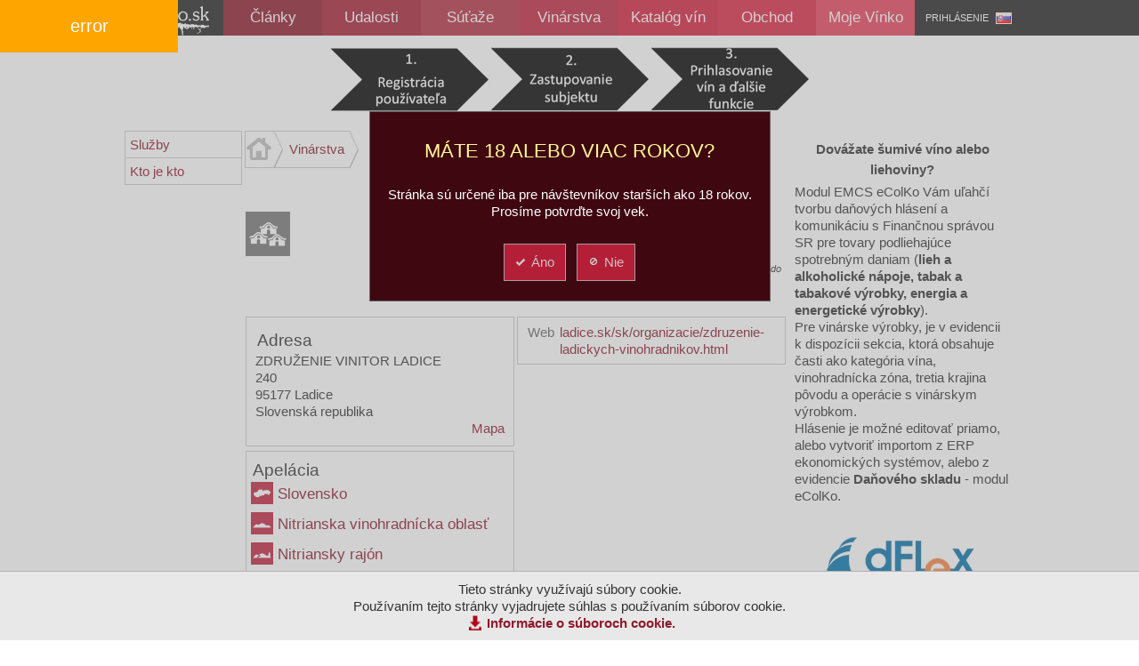

--- FILE ---
content_type: text/html; charset=utf-8
request_url: https://vinko.sk/vinarstva/zdruzenie-vinitor-ladice-956
body_size: 6563
content:


<!DOCTYPE html>
<html xmlns="http://www.w3.org/1999/xhtml" lang="sk">
<head id="Head1"><meta content="IE=Edge" http-equiv="X-UA-Compatible" />
<meta content="text/html;charset=utf-8" http-equiv="Content-Type" />
<meta content="sk" http-equiv="Content-language" />
<title>
	ZDRUŽENIE VINITOR LADICE | Vinko.sk - vášeň pre víno
</title><meta name="keywords" content="ZDRUŽENIE VINITOR LADICE" />
<meta name="robots" content="index, follow" />
<meta property="og:ur" content="https://vinko.sk/subject/956.r" />
<meta property="og:type" content="article" />
<meta property="og:title" content="ZDRUŽENIE VINITOR LADICE" />
<link rel="short" href="https://vinko.sk/subject/956.r"> 
<link rel="stylesheet" type="text/css" href="/10542667/Skins.Default.system.min.css.res.ashx">
<link rel="stylesheet" type="text/css" href="/10542667/Scripts.jQuery.ui.css.smoothness.jquery-ui.min.css.res.ashx">
<link rel="stylesheet" type="text/css" href="/10542667/Scripts.jqGrid.css.ui.jqgrid.min.css.res.ashx">
<link rel="stylesheet" type="text/css" href="/10542667/Scripts.jQuery.lightGallery.css.lightgallery.min.css.res.ashx">
<link rel="stylesheet" type="text/css" href="/css/default.min.css?v=44">
<script src="/10542667/Scripts.jQuery.jquery-1.7.2.min.js.res.ashx" type="text/javascript"></script>
<script src="/10542667/Scripts.jQuery.ui.jquery-ui-1.11.4.min.js.res.ashx" type="text/javascript"></script>
<script src="/10542667/Scripts.jQuery.lightGallery.js.lightgallery.min.js.res.ashx" type="text/javascript"></script>
<script src="/10542667/Scripts.jQuery.lightGallery.js.lg-fullscreen.min.js.res.ashx" type="text/javascript"></script>
<script src="/10542667/Scripts.dhtml.min.js.res.ashx" type="text/javascript"></script>
<script type="text/javascript">dfnBaseUrl="/";</script>
<script src="/10542667/Scripts.editor.min.js.res.ashx" type="text/javascript"></script>
<script src="/10542667/Scripts.editor_sk.js.res.ashx" type="text/javascript"></script>
<script src="/10542667/Scripts.DatePicker.jquery-ui-timepicker-addon.min.js.res.ashx" type="text/javascript"></script>
<script src="/10542667/Scripts.DatePicker.Locale.jquery.ui.datepicker-sk.js.res.ashx" type="text/javascript"></script>
<link rel="apple-touch-icon" sizes="57x57" href="/apple-touch-icon-57x57.png">
<link rel="apple-touch-icon" sizes="60x60" href="/apple-touch-icon-60x60.png">
<link rel="apple-touch-icon" sizes="72x72" href="/apple-touch-icon-72x72.png">
<link rel="apple-touch-icon" sizes="76x76" href="/apple-touch-icon-76x76.png">
<link rel="apple-touch-icon" sizes="114x114" href="/apple-touch-icon-114x114.png">
<link rel="apple-touch-icon" sizes="120x120" href="/apple-touch-icon-120x120.png">
<link rel="apple-touch-icon" sizes="144x144" href="/apple-touch-icon-144x144.png">
<link rel="apple-touch-icon" sizes="152x152" href="/apple-touch-icon-152x152.png">
<link rel="apple-touch-icon" sizes="180x180" href="/apple-touch-icon-180x180.png">
<link rel="icon" type="image/png" href="/favicon-32x32.png" sizes="32x32">
<link rel="icon" type="image/png" href="/android-chrome-192x192.png" sizes="192x192">
<link rel="icon" type="image/png" href="/favicon-96x96.png" sizes="96x96">
<link rel="icon" type="image/png" href="/favicon-16x16.png" sizes="16x16">
<link rel="manifest" href="/manifest.json">
<link rel="mask-icon" href="/safari-pinned-tab.svg" color="#5bbad5">
<link rel="shortcut icon" href="/favicon.ico">
<meta name="msapplication-TileColor" content="#da532c">
<meta name="msapplication-TileImage" content="/mstile-144x144.png">
<meta name="theme-color" content="#ffffff">
<meta name="viewport" content="width=device-width,initial-scale=1">
</head>
 <body id="body" class="default"><div class="pageRow header">
    <div id="cookieInfo"><div id="cookieForm"><h1>MÁTE 18 ALEBO VIAC ROKOV?</h1><div>Stránka sú určené iba pre návštevníkov starších ako 18 rokov.<br/>Prosíme potvrďte svoj vek.</div><div id="cookieInfoBtns"><button type="button" class="red" onclick="dfnActionResult('action.ashx?ahaction=vinko.Components.CookieConfirm%2cvinko.ConfirmCookie&',null);"><span class="ui-icon ui-icon-check ui-icon-white"></span>Áno</button>&nbsp;&nbsp;<button type="button" class="red" onclick="$('#cookieInfoNo').show(250); $('#cookieInfoBtns').hide();"><span class="ui-icon ui-icon-cancel ui-icon-white"></span>Nie</button></div><div id="cookieInfoNo" class="displayNone"><span>Ľutujeme, ale pokiaľ nemáte 18 rokov, nemáte prístup na našu stránku</span></div></div><div id="cookieInfoText">Tieto stránky využívajú súbory cookie.<br/>Používaním tejto stránky vyjadrujete súhlas s používaním súborov cookie.<br/><strong><a href="/userfiles/Informácie o súboroch cookie.pdf" class="download" title="Informácie o súboroch cookie.pdf" target="_blank">Informácie o súboroch cookie.</a></strong></div></div>
        <div class="rowWrapper"><nav id="largeMenu"><a id="lm0" href="/">&nbsp;</a><a id="lm1" href="/clanky">Články</a><a id="lm2" href="/udalosti">Udalosti</a><a id="lm21" href="/sutaze">Súťaže</a><a id="lm3" href="/vinarstva">Vinárstva</a><a id="lm4" href="/katalog-vin">Katalóg vín</a><a id="lm5" href="/obchod">Obchod</a><a id="lm6" href="/moje-vinko">Moje Vínko</a><span class="login"><a href="/prihlasenie?ReturnUrl=%2fvinarstva%2fzdruzenie-vinitor-ladice-956">Prihlásenie</a><div id="CultureSelector"><div onclick="$('#CultureSelectorItems').toggle();" class="selected"><img src="/10542667/Skins.Default.flags.sk.gif.res.ashx" alt="Slovenčina" title="Slovenčina" width="16" height="11"/></div><div id="CultureSelectorItems"><div onclick="dfnActionResult('action.ashx?ahaction=dfn.Web.Controls.Culture.CultureSelector%2cappBase.Core.SetCulture&culture=1029',null);"><img src="/10542667/Skins.Default.flags.cz.gif.res.ashx" alt="Čeština" title="Čeština" width="16" height="11"/>&nbsp;Čeština</div><div onclick="dfnActionResult('action.ashx?ahaction=dfn.Web.Controls.Culture.CultureSelector%2cappBase.Core.SetCulture&culture=1033',null);"><img src="/10542667/Skins.Default.flags.us.gif.res.ashx" alt="English" title="English" width="16" height="11"/>&nbsp;English</div><div onclick="dfnActionResult('action.ashx?ahaction=dfn.Web.Controls.Culture.CultureSelector%2cappBase.Core.SetCulture&culture=1038',null);"><img src="/10542667/Skins.Default.flags.hu.gif.res.ashx" alt="Magyar" title="Magyar" width="16" height="11"/>&nbsp;Magyar</div><div onclick="dfnActionResult('action.ashx?ahaction=dfn.Web.Controls.Culture.CultureSelector%2cappBase.Core.SetCulture&culture=1031',null);"><img src="/10542667/Skins.Default.flags.de.gif.res.ashx" alt="Deutsch" title="Deutsch" width="16" height="11"/>&nbsp;Deutsch</div><div onclick="dfnActionResult('action.ashx?ahaction=dfn.Web.Controls.Culture.CultureSelector%2cappBase.Core.SetCulture&culture=1040',null);"><img src="/10542667/Skins.Default.flags.it.gif.res.ashx" alt="Italiano" title="Italiano" width="16" height="11"/>&nbsp;Italiano</div><div onclick="dfnActionResult('action.ashx?ahaction=dfn.Web.Controls.Culture.CultureSelector%2cappBase.Core.SetCulture&culture=1036',null);"><img src="/10542667/Skins.Default.flags.fr.gif.res.ashx" alt="Français" title="Français" width="16" height="11"/>&nbsp;Français</div></div></div></span><form id="googleSearchTop" action="https://google.com/search" method="get" style="display:none;margin-left: 10px;"><input type="hidden" name="sitesearch" value="http://vinko.sk"><input type="search" name="q" placeholder="🔍 Google..."></form></nav></div>
     <div class="cleaner"></div>
    </div>
    <div id="clip" class="pageRow">
        <div class="adWrapper">
            <div id="TopMaster"><div class="panel"><div class="formated" itemprop="text"><p align="center"><a href="/prihlasenie?ReturnUrl=/sutaze" target="_self"><img title="eMail je Vaše prihlasovacie meno" class="lt" alt="postup31" src="/13268.lt.ashx" width="200" vspace="0" hspace="0" height="81" border="0" align=""></a><a href="/ziadost-o-zastupovanie-vinarstva" target="_self"><img title="Vyplňte žiadosť o zastupovanie vinárstva" class="lt" alt="postup32" src="/13269.lt.ashx" width="200" vspace="0" hspace="0" height="81" border="0" align=""></a><a href="/sutaze" target="_self"><img title="Po potvrdení Žiadosti redakciou môžete prihlasovať vína. Vyberte súťaž do ktorej chcete prihlasovať vína." class="lt" alt="postup33" src="/13270.lt.ashx" width="200" vspace="0" hspace="0" height="81" border="0" align=""></a></p></div></div></div>
            
        </div>
    </div>
    <div class="pageRow content"><div class="rowWrapper"><div class="leftMenu">
                <div id="menu"><ul class="menu" title="Vinárstva"><li class="page159"><a href="/sluzby" title="">Služby</a></li><li class="page104"><a href="/kto-je-kto" title="Kto je kto v slovenskom vinárstve">Kto je kto</a></li></ul></div>
                <div id="Left"></div>
                <div id="LeftMaster"></div>
                
            </div><div class="banners">
                <div id="Right"></div>
                
                <div id="RightMaster"><div class="formated" itemprop="text"><h2 style="text-align: center;"><span style="font-size: 15px; text-align: left;"><b>Dovážate šumivé víno alebo liehoviny?</b></span></h2><div><p style="text-align: left;">Modul EMCS eColKo Vám uľahčí tvorbu daňových hlásení a komunikáciu s Finančnou správou SR pre tovary podliehajúce spotrebným daniam (<b>lieh a alkoholické nápoje, tabak a tabakové výrobky, energia a energetické výrobky</b>). </p><p style="text-align: left;">Pre vinárske výrobky, je v evidencii k dispozícii sekcia, ktorá obsahuje časti ako kategória vína, vinohradnícka zóna, tretia krajina pôvodu a operácie s vinárskym výrobkom.</p><div style="text-align: left;">Hlásenie je možné editovať priamo, alebo vytvoriť importom z ERP ekonomických systémov, alebo z evidencie <b>Daňového skladu</b> - modul eColKo.</div></div><h2 style="text-align: center;"><span style="font-size: 15px; text-align: left;"><br></span></h2><h2 style="text-align: center;"><span style="font-size: 15px; text-align: left;"><a href="http://www.dflexnr.sk" target="_blank"><img src="/26607.lt.ashx" "="" alt="Obrázok" hspace="0" vspace="0" class="lt" align=""></a> </span><br></h2></div><div class="panel full"><div class="shedulerNews"><div class="item event page52 category22"><a href="/sutaze/fajnkost-2026-618"><div class="date"><div class="day">02</div><div class="month">február</div><div class="year">2026</div></div></a><h2><a title="" href="/sutaze/fajnkost-2026-618">Fajnkošt 2026</a></h2><div class="body"><div class="description">Nominačná súťaž hroznových vín pre <b>Národný salón vín Slovenskej republiky 2026</b>.<br>
Spolok vinárov a fajnkoštérov Budmerice v spolupráci s Obecným úradom v Budmericiach vás pozýva na 28. ročník budmerickej výstavy vín, Fajnkošt.</div></div></div><div class="item event page52 alt"><a href="/sutaze/lincansky-dzbanek-2026-615"><div class="date"><div class="day">25</div><div class="month">marec</div><div class="year">2026</div></div></a><h2><a title="" href="/sutaze/lincansky-dzbanek-2026-615">Linčanský džbánek 2026</a></h2><div class="body"><div class="description">Spolok vinárov a vinohradníkov Zeleneč, organizuje odbornú degustáciu 25. ročníka súťažnej výstavy vín, „Linčanský džbánek 2026“. Špecialitou súťaže je kategória ultrasuchých vín do 2 g/l zvyškového cukru. Štatút je len informatívny, definitívne záväzný štatút bude zverejnený v roku 2026.</div></div></div><div class="item event page52 category22"><a href="/sutaze/30-rocnik-degustacie-vin-v-cajkove-623"><div class="date"><div class="day">11</div><div class="month">apríl</div><div class="year">2026</div></div></a><h2><a title="" href="/sutaze/30-rocnik-degustacie-vin-v-cajkove-623">30. ročník degustácie vín v Čajkove</a></h2><div class="body"><div class="description">Vážení priatelia dobrého vína, <br>
organizačný výbor degustácie vín Vinohradníckeho spolku Čajkov v spolupráci s obcou Čajkov si Vás dovoľuje pozvať na:<br>
<br>
30. ROČNÍK DEGUSTÁCIE VÍN V ČAJKOVE</div></div></div><div class="item event page52 category25 alt"><a href="/sutaze/vino-bojnice-2026-619"><div class="date"><div class="day">18</div><div class="month">apríl</div><div class="year">2026</div></div></a><h2><a title="" href="/sutaze/vino-bojnice-2026-619">Víno Bojnice 2026</a></h2><div class="body"><div class="description">„VÍNO  BOJNICE  2026“ je  dvadsiatyšiesty ročník súťaže vín s medzinárodnou účasťou.<br>
  Zároveň je jednou z nominačných súťaží pre Národný salón vín Slovenskej republiky 2026.</div></div></div><div class="item event page68"><a href="/ochutnavky/vinozur-bojnice-2026-620"><div class="date"><div class="day">18</div><div class="month">apríl</div><div class="year">2026</div></div></a><h2><a title="" href="/ochutnavky/vinozur-bojnice-2026-620">Vínožúr Bojnice 2026</a></h2><div class="body"><div class="description">Drahí priatelia, milovníci kvalitného vína! Srdečne vás pozývame na 26. ročník jedinečnej vínnej akcie - VÍNOŽÚR 2026, ktorá je vyvrcholením odbornej časti medzinárodnej súťaže VÍNO BOJNICE.</div></div></div></div><div style="clear:both"></div></div><div class="panel"><h2><a href="/article/870.r">QR kód - Ako na to?</a></h2><div id="c1174AjaxDiv" data-src="/control.aspx?control=appBase.Advertising.Components.AdBannerControl%2c+appBase.Advertising%2c+Version%3d1.0.0.0%2c+Culture%3dneutral%2c+PublicKeyToken%3dnull&cid=1174&ccid=c1174" class="adbanner"></div></div></div>
            </div><div class="mainContent"><div class="responsiveMenu"></div><div id="Fill"><div class="dfnSiteMapPath"><a href="/" class="dfnSiteMapPathHome">Domov</a><i>&nbsp;&gt;&nbsp;</i><a href="/vinarstva" title="Katalóg spoločností vyrábajúcich a poskytujúcich víno, služby a doplnkové tovary.">Vinárstva</a><i class="last">&nbsp;&gt;&nbsp;</i></div><div style="clear:both"></div><article id="c1119" class="subjectRepeater repeater detail" itemscope itemtype="https://schema.org/CreativeWork"><meta itemscope itemprop="mainEntityOfPage"  itemType="https://schema.org/WebPage" itemid="https://vinko.sk/subject/956.r"/><h1 itemprop="name">ZDRUŽENIE VINITOR LADICE</h1><meta itemprop="headline" content="ZDRUŽENIE VINITOR LADICE"><h3 class="description"  itemprop="description"><div><span class="item category2 midi"><figure class="icon" title="Združenia"></figure></span></div></h3><div class="author" itemprop="author" itemscope itemtype="https://schema.org/Person"><time class="op-published" dateTime="2017-08-23T11:05:01.3200000Z">23.08.2017</time> <address itemprop="name">vlado</address> </div><div style="clear:both"></div><script type="text/javascript">$(document).ready(function(){$.cachedScript('//connect.facebook.net/sk_SK/sdk.js', function(){ FB.init({ appId: '1653211338324042', version: 'v2.7', status : true,  cookie : true, oauth : true, xfbml : true });  });});</script> <div class="fb-like" data-href="https://vinko.sk/subject/956.r" data-layout="button_count" data-action="like" data-size="small" data-show-faces="false" data-share="true"></div> <div style="clear:both"></div><div class="bodyExtensions top"><div class="formated body"></div></div><div style="clear:both"></div><div class="bodyExtensions left"><div class="address body"><h2>Adresa</h2><div>ZDRUŽENIE VINITOR LADICE</div><div>240</div><div>95177  Ladice</div><div>Slovenská republika</div><div><a href="https://www.google.com/maps/place/240%2c+95177+Ladice%2c+Slovensk%c3%a1+republika" target="_blank" data-link="1" class="mapLink">Mapa</a></div></div><div class="vinelocalizationRepeater body"><h2 id="VineLocalizationExtensionBody">Apelácia</h2><div class="item mini page61"><a href="/krajiny/slovensko-1" data-link="1"><figure style="min-width:100px;min-height:100px" class="image"><img src="/7694.tn.ashx" alt=""/></figure></a><h2><a href="/krajiny/slovensko-1" data-link="1">Slovensko</a></h2></div><div class="item mini page106"><a href="/oblasti/nitrianska-vinohradnicka-oblast-slovensko-3" data-link="1"><figure style="min-width:100px;min-height:100px" class="icon"></figure></a><h2><a href="/oblasti/nitrianska-vinohradnicka-oblast-slovensko-3" data-link="1">Nitrianska vinohradnícka oblasť</a></h2></div><div class="item mini page81"><a href="/rajony/nitriansky-rajon-nitrianska-vinohradnicka-oblast-24" data-link="1"><figure style="min-width:100px;min-height:100px" class="icon"></figure></a><h2><a href="/rajony/nitriansky-rajon-nitrianska-vinohradnicka-oblast-24" data-link="1">Nitriansky rajón</a></h2></div><div class="item mini page82"><a href="/obce/ladice-nitriansky-rajon-225" data-link="1"><figure style="min-width:100px;min-height:100px" class="icon"></figure></a><h2><a href="/obce/ladice-nitriansky-rajon-225" data-link="1">Ladice</a></h2></div></div></div><div class="bodyExtensions right"><div class="contactRepeater body"><div class="contact"><table class="dfnSimpleForm"><tr><td class="p">Web</td><td class="v"><a href="https://ladice.sk/sk/organizacie/zdruzenie-ladickych-vinohradnikov.html" data-link="1" target="_blank">ladice.sk/sk/organizacie/zdruzenie-ladickych-vinohradnikov.html</a></td></tr></table></div></div></div><div style="clear:both"></div><div class="bodyExtensions bottom"><div class="discussiontopic body"><div id="ctl24" class="discussiontopic"><a href="/vinarstva/zdruzenie-vinitor-ladice-956?da=discussion" class="button disscusionButton">Diskusia (0)</a></div></div></div><div style="clear:both"></div><div id="Extensions" class="extensions"><ul><li><a href="#CompanyExtension">ID</a></li></ul><div id="CompanyExtension" class="company"><div id="Fctl27" class="formExtension dfnSimpleForm Company clientForm"><table class="dfnSimpleForm">
	<tr>
		<td class="p">IČO</td>
		<td class="v"><span class="readOnly">45782105</span></td>
	</tr>
</table>
</div></div></div><script>$(function() { dfnTabs("Extensions"); }); </script><meta itemprop="datePublished" content="2017-08-15T09:27:00.0000000Z"/><meta itemprop="dateModified" content="2017-08-23T11:05:01.3200000Z"/><div itemprop="publisher" itemscope itemtype="https://schema.org/Organization"><meta itemprop="name" content="Vinko.sk"><div itemprop="logo" itemscope itemtype="https://schema.org/ImageObject"><meta itemprop="url" content="https://vinko.sk/images/vinko-logo-header-cierne.png"><meta itemprop="width" content="510"><meta itemprop="height" content="211"></div></div></article><div class="cleaner"></div></div></div>
            <div class="cleaner"></div>
        </div>
    </div><div class="pageRow">
        <div class="adWrapper">
            <div id="BottomMaster"></div>
            
        </div>
    </div>
    <div class="pageRow footer">
        <div class="rowWrapper">
            <img src="/qr.ashx?c=https%3a%2f%2fvinko.sk%2fsubject%2f956.r&f=png&s=100" alt="Stiahnuť súbor" class="qrcode" title="Stiahnuť súbor" onclick="dfnShowDialogPage('/qr.ashx?fx=1&c=https%3a%2f%2fvinko.sk%2fsubject%2f956.r&n=zdruzenie_vinitor_ladice&t=', 250, 0, false, 'Download QRCode');" width="100" height="100"/>
            <div class="wrapper"><h3>L<a href="/">vinko.sk</a></h3><p>ISSN 1339-8318</p><p>© 2014 Falernum, spol. s r.o.</p></div>
            <div class="wrapper"><h3><a title="" href="/o-nas">O nás</a></h3><h3><a title="" href="https://vinko.sk/ponuka">Ponuka</a></h3><h3><a title="" href="https://vinko.sk/napiste-nam">Napíšte nám</a> / <a title="" href="/kontakt">Kontakt</a></h3><h3><br></h3><h3><br></h3></div>
            <div class="wrapper"><h3><a href="/pravne-informacie">Právne informácie</a></h3><h3><a href="/cookies">Informácie o súboroch cookie</a></h3><h3><a href="/osobne-udaje">Ochrana osobných údajov</a></h3></div>
            <div class="cleaner"></div>
        </div>
    </div>
    <div class="enviroRow">
        <div class="enviroContent">
            <div class="enviroLeft"><div id="enviroLeft"></div></div>
            <div class="enviroRight"><div id="enviroRight"><form  action="https://google.com/search" method="get"><input type="hidden" name="sitesearch" value="http://vinko.sk" /><input type="search" name ="q" placeholder="&#x1F50D; Google..."/></form></div></div>
         </div>
    </div>
    <script src="/scripts/vinko2.js" type="text/javascript"></script>

<div id="dfn_EntityContextMenu" style="position:absolute;border:1px solid #8A867A;display:none;z-index:2000;background-color:white;"></div><script>
  (function(i,s,o,g,r,a,m){i['GoogleAnalyticsObject']=r;i[r]=i[r]||function(){
  (i[r].q=i[r].q||[]).push(arguments)},i[r].l=1*new Date();a=s.createElement(o),
  m=s.getElementsByTagName(o)[0];a.async=1;a.src=g;m.parentNode.insertBefore(a,m)
  })(window,document,'script','//www.google-analytics.com/analytics.js','ga');
  ga('create', 'UA-1287077-1', 'auto');
  ga('send', 'pageview');
</script></body>
</html>
